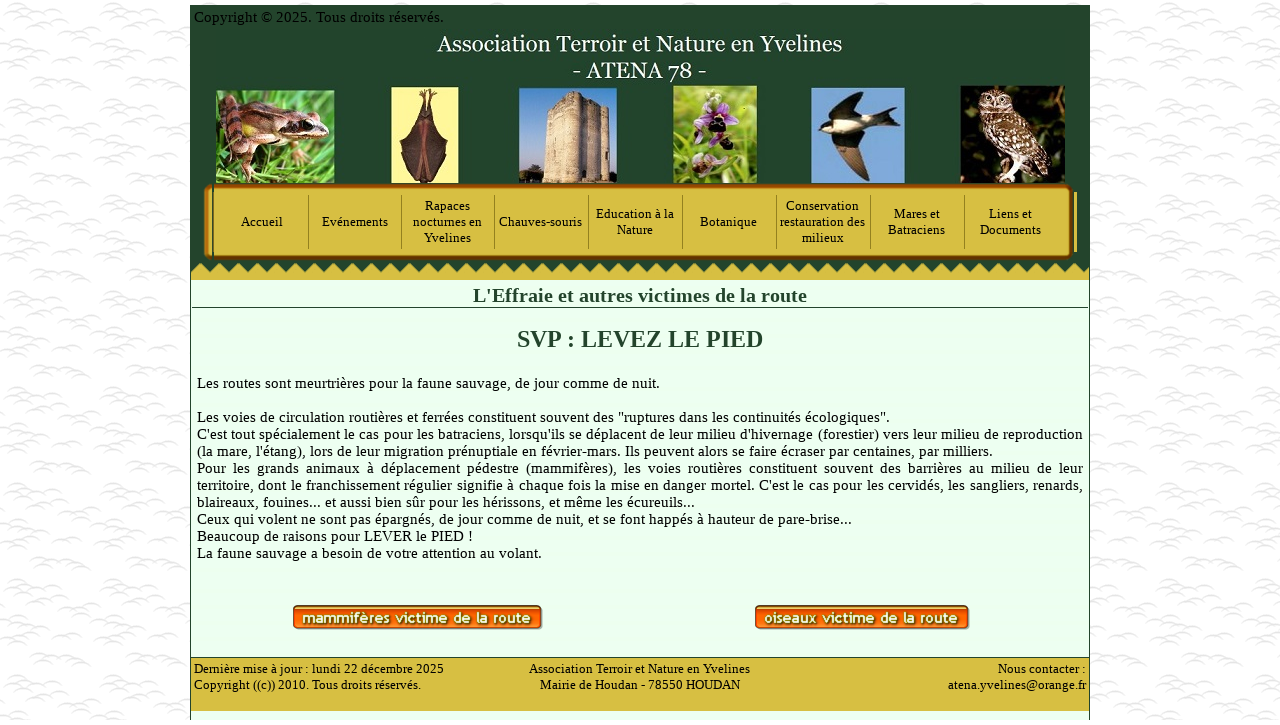

--- FILE ---
content_type: text/html
request_url: https://terroir-nature78.org/mapage8/index.html
body_size: 3954
content:
<!DOCTYPE HTML PUBLIC "-//W3C//DTD HTML 4.01 Transitional//EN" "http://www.w3.org/TR/html4/loose.dtd">
<html lang="fr" >
<head>
<meta http-equiv="content-type" content="text/html;charset=utf-8">
<title>ATENA 78</title>
<meta http-equiv="content-style-type" content="text/css">
<meta name="generator" content="Lauyan TOWeb 4.1.7.625">
<script type="text/javascript">

  var _gaq = _gaq || [];
  _gaq.push(['_setAccount', 'UA-29677172-1']);
  _gaq.push(['_trackPageview']);

  (function() {
    var ga = document.createElement('script'); ga.type = 'text/javascript'; ga.async = true;
    ga.src = ('https:' == document.location.protocol ? 'https://ssl' : 'http://www') + '.google-analytics.com/ga.js';
    var s = document.getElementsByTagName('script')[0]; s.parentNode.insertBefore(ga, s);
  })();

</script>

<!--JQUERY-SCRIPT-->









<link rel="SHORTCUT ICON" href="http://terroir-nature78.org/favicon.ico">

<script type="text/javascript">
function wg_popup( id ) {
 var p = document.getElementById(id);
	for( var i = 0; i < 9; i++ ) {
	 var e = document.getElementById( 'wgpopup'+i );
	 if ( e ) {
	  e.style.visibility='hidden';
	  e.style.display='none';
	 }
	}
 if( p ) {
	 p.style.visibility='visible';
	 p.style.display='block';
	}
}
</script>
<link rel="stylesheet" href="../_frame/site.css" type="text/css">
<style type="text/css" media="print">
.wg-maxheight {}
</style>
<style type="text/css" media="screen">
.wg-maxheight { height:100%; }
</style>
</head>
<body oncontextmenu="return false;">
<table style="height:100%;margin-top:5px;border:1px solid #23442C;" bgcolor="#D7BF42" cellspacing="0" cellpadding="0" width="900" align="center">
<!--BANNER-->
<tr><td align="center" valign="top" style="height:1px" bgcolor="#23442C"><table class="wg-paragraph" width="100%"><tr><td width="100%" valign="top" align="left"><font style="font-size:100%;">Copyright &copy; 2025. Tous droits réservés.</font></td></tr></table><a href="../accueil/index.html"><img src="../_frame/banusr.jpg" border="0" alt=""></a></td></tr>
<tr><td align="center" valign="top" style="height:1px" bgcolor="#23442C"><table border="0" cellspacing="0" cellpadding="0">
<tr>
<td valign="top"><img align="top" src="../_frame/mtlc.png" alt=""></td>
<td valign="top" style="background-image:url(../_frame/mte.png)" width="851"></td>
<td valign="top"><img align="top" src="../_frame/mtrc.png" alt=""></td>
</tr>
<tr>
<td valign="top" style="background-image:url(../_frame/mle.png);height:60px"></td>
<td bgcolor="#D7BF42"><table align="center" style="font-family:Comic Sans MS;font-size:13px;" border="0" cellspacing="0" cellpadding="0">
<tr style="height:3px"><td></td><td></td><td></td><td></td><td></td><td></td><td></td><td></td><td></td><td></td><td></td><td></td><td></td><td></td><td></td><td></td><td></td><td></td><td></td><td></td></tr>
<tr>
<td width="5"></td>
<td align="center"><div class="wg-button"><a href="../accueil/index.html" onmouseover="javascript:wg_popup();">Accueil</a></div></td>
<td width="5" align="center"><div style="width:1px; height:54px; border-right:1px solid #94811F;"></div></td>
<td align="center"><div class="wg-button"><a href="../evenements/index.html" onmouseover="javascript:wg_popup('wgpopup1');">Evénements</a></div><div id="wgpopup1" class="wg-popup">
 <a href="../evenements/index.html" style="border-bottom:3px solid #993333;">Fête de la Chouette - Présentation</a>
 <a href="../fetedelachouett1/index.html" style="border-bottom:3px solid #993333;">Fête de la Chouette Marcq 2019</a>
 <a href="../fetedelanature22/index.html" style="border-bottom:3px solid #993333;">Fête de la Nature 2016 Dammartin en Serve</a>
 <a href="../fetedelachouett2/index.html" style="border-bottom:3px solid #993333;">Fête de la Chouette Septeuil 2015</a>
 <a href="../richebourg2013/index.html" style="border-bottom:3px solid #993333;">Fête de la Chouette Richebourg 2013</a>
 <a href="../fetedelanature21/index.html" style="border-bottom:3px solid #993333;">Fête de la nature 2012</a>
 <a href="../mapage6/index.html" style="border-bottom:3px solid #993333;">Fête de la Chouette Orgerus 2011</a>
 <a href="../fetedelachouette/index.html" style="border-bottom:3px solid #993333;">Fête de la Chouette Breuil 2010</a>
 <a href="../fetedelanature/index.html" style="border-bottom:3px solid #993333;">Fête de la nature 2010</a>
 <a href="../joursdelanuit/index.html">Le jour de la nuit - Bonnière 2010</a>

 </div></td>
<td width="5" align="center"><div style="width:1px; height:54px; border-right:1px solid #94811F;"></div></td>
<td align="center"><div class="wg-button"><a href="../introduction/index.html" onmouseover="javascript:wg_popup('wgpopup2');">Rapaces nocturnes en Yvelines</a></div><div id="wgpopup2" class="wg-popup">
 <a href="../introduction/index.html" style="border-bottom:3px solid #993333;">Présentation générale</a>
 <a href="../regimealimentair/index.html" style="border-bottom:3px solid #993333;">Régime alimentaire</a>
 <a href="../monblog/index.html" style="border-bottom:3px solid #993333;">Connaître : inventaire Chevêche</a>
 <a href="../mapage4/index.html" style="border-bottom:3px solid #993333;">Protéger la Chevêche , pourquoi ?</a>
 <a href="../mapage2/index.html" style="border-bottom:3px solid #993333;">Protéger la Chevêche , comment?</a>
 <a href="../reproductionloca/index.html" style="border-bottom:3px solid #993333;">Reproduction locale de la Chevêche</a>
 <a href="../leffraiedescloch/index.html" style="border-bottom:3px solid #993333;">Protéger l&#39; Effraie , pourquoi?</a>
 <a href="../mapage8/index.html" style="border-bottom:3px solid #993333;">L&#39;Effraie et autres victimes de la route</a>
 <a href="../mapage1/index.html">Protéger l&#39;Effraie , comment?</a>

 </div></td>
<td width="5" align="center"><div style="width:1px; height:54px; border-right:1px solid #94811F;"></div></td>
<td align="center"><div class="wg-button"><a href="../connaissancedesc/index.html" onmouseover="javascript:wg_popup('wgpopup3');">Chauves-souris</a></div><div id="wgpopup3" class="wg-popup">
 <a href="../connaissancedesc/index.html" style="border-bottom:3px solid #993333;">Connaissance des Chauves-souris</a>
 <a href="../protectiondescha/index.html" style="border-bottom:3px solid #993333;">Protection des Chauves-souris</a>
 <a href="../jouars-pontchart/index.html">Jouars-Pontchartrain, soutien à l&#39;Emarginatus</a>

 </div></td>
<td width="5" align="center"><div style="width:1px; height:54px; border-right:1px solid #94811F;"></div></td>
<td align="center"><div class="wg-button"><a href="../missioneducation/index.html" onmouseover="javascript:wg_popup('wgpopup4');">Education à la Nature</a></div><div id="wgpopup4" class="wg-popup">
 <a href="../missioneducation/index.html" style="border-bottom:3px solid #993333;">Education à la Nature</a>
 <a href="../lesrapacesnoctur/index.html" style="border-bottom:3px solid #993333;">Les rapaces nocturnes en classe</a>
 <a href="../surleterrainungi/index.html" style="border-bottom:3px solid #993333;">Sur le terrain : un gîte pour l&#39;Effraie des clochers</a>
 <a href="../surleterrainung1/index.html">Sur le terrain : un gîte pour la Chevêche</a>

 </div></td>
<td width="5" align="center"><div style="width:1px; height:54px; border-right:1px solid #94811F;"></div></td>
<td align="center"><div class="wg-button"><a href="../botanique2/index.html" onmouseover="javascript:wg_popup('wgpopup5');">Botanique</a></div><div id="wgpopup5" class="wg-popup">
 <a href="../botanique2/index.html" style="border-bottom:3px solid #993333;">Les pages Bota de Françoise</a>
 <a href="../aqueducdelavre/index.html">Aqueduc de l&#39;Avre</a>

 </div></td>
<td width="5" align="center"><div style="width:1px; height:54px; border-right:1px solid #94811F;"></div></td>
<td align="center"><div class="wg-button"><a href="../protectiondesmil/index.html" onmouseover="javascript:wg_popup('wgpopup6');">Conservation restauration des milieux</a></div><div id="wgpopup6" class="wg-popup">
 <a href="../protectiondesmil/index.html" style="border-bottom:3px solid #993333;">Protection des milieux</a>
 <a href="../sauletetard/index.html" style="border-bottom:3px solid #993333;">L&#39;entretien des saules à Gambais</a>
 <a href="../gestiondifferenc/index.html" style="border-bottom:3px solid #993333;">Gestion différenciée des bermes routières</a>
 <a href="../creationdunverge/index.html" style="border-bottom:3px solid #993333;">Création d&#39;un verger communal à Condé</a>
 <a href="../coteauflexanvill/index.html">Restauration des pelouses calcicoles</a>

 </div></td>
<td width="5" align="center"><div style="width:1px; height:54px; border-right:1px solid #94811F;"></div></td>
<td align="center"><div class="wg-button"><a href="../mare/index.html" onmouseover="javascript:wg_popup('wgpopup7');">Mares et Batraciens</a></div><div id="wgpopup7" class="wg-popup">
 <a href="../mare/index.html" style="border-bottom:3px solid #993333;">Crapaudrome&#160; Condé-Sur-Vesgre</a>
 <a href="../crapauduc/index.html" style="border-bottom:3px solid #993333;">Batracoduc&#160; Condé-Sur-Vesgre</a>
 <a href="../inventairebatrac/index.html" style="border-bottom:3px solid #993333;">Inventaire Batraciens en Yvelines</a>
 <a href="../batracodromeagam/index.html">Batracodrome à Gambais</a>

 </div></td>
<td width="5" align="center"><div style="width:1px; height:54px; border-right:1px solid #94811F;"></div></td>
<td align="center"><div class="wg-button"><a href="../liens/index.html" onmouseover="javascript:wg_popup('wgpopup8');">Liens et Documents</a></div><div id="wgpopup8" class="wg-popup">
 <a href="../liens/index.html" style="border-bottom:3px solid #993333;">Liens</a>
 <a href="../telechargement/index.html" style="border-bottom:3px solid #993333;">Documents</a>
 <a href="../revuedepresse/index.html" style="border-bottom:3px solid #993333;">Revue de presse</a>
 <a href="../diaporama/index.html">Diaporama et vidéos de nos activités</a>

 </div></td>
<td width="5"></td>
<td width="5"></td>
</tr>
<tr style="height:3px"><td></td><td></td><td></td><td></td><td></td><td></td><td></td><td></td><td></td><td></td><td></td><td></td><td></td><td></td><td></td><td></td><td></td><td></td><td></td><td></td></tr>
</table>
</td>
<td valign="top" style="background-image:url(../_frame/mre.png);height:60px"></td>
</tr>
<tr>
<td valign="top"><img align="top" src="../_frame/mblc.png" alt=""></td>
<td valign="top" style="background-image:url(../_frame/mbe.png)" width="851"></td>
<td valign="top"><img align="top" src="../_frame/mbrc.png" alt=""></td>
</tr>
</table>
</td></tr>
<tr><td valign="top" style="height:1px"><table cellspacing="0" cellpadding="0" border="0" width="100%" style="font-size:1px"><tr>
<td width="100%" style="background-image:url(../_frame/border-top.png);height:19px"></td>
</tr></table></td></tr>
<tr>
 <td valign="top" class="wg-maxheight">
       <table onmouseover="javascript:wg_popup();" width="100%" class="wg-maxheight" cellpadding="0" cellspacing="0">
        <tr>
         <td valign="top" bgcolor="#FFFFFF" >
          <table width="100%" class="wg-maxheight" cellpadding="0" cellspacing="0">
           <tr>
            <td valign="top" style="background-image:url(bkgnd.png);">
<script language="JavaScript" type="text/javascript">var clickmessage="Le clic droit n'est pas autorisé sur les images de ce site!";function disableclick(e) {if( document.all ) { if( event.button == 2 || event.button == 3 ) { if( event.srcElement.tagName=="IMG" ) {if( clickmessage != "") alert( clickmessage );return false;} } }else if( document.layers ) { if( e.which == 3) { if( clickmessage != "") alert( clickmessage ); return false;} }else if( document.getElementById ){ if (e.which == 3 && e.target.tagName == "IMG" ){if( clickmessage != "" ) alert( clickmessage );return false;} } }function associateimages(){for(i=0;i<document.images.length;i++)document.images[i].onmousedown=disableclick;}if( document.all ) { document.onmousedown=disableclick; } else if (document.getElementById) { document.onmouseup=disableclick; }else if (document.layers) associateimages();</script>
<h1>L&#39;Effraie et autres victimes de la route</h1><table class="wg-paragraph" cellspacing="2" width="100%"><tr><td valign="top"><table width="100%" border="0" cellspacing="0" cellpadding="0"><tr><td valign="top"><a name="bv000002"></a><img src="../_frame/blank.gif" alt="" height="10" width="1"><table class="wg-paragraph" width="100%"><tr><td><h2><font size="5px">SVP : LEVEZ LE PIED</h2></td></tr><tr><td style="text-align:justify">&#160; &#160;  <br>Les routes sont meurtrières pour la faune sauvage, de jour comme de nuit.<br> <br>Les voies de circulation routières et ferrées constituent souvent des &#34;ruptures dans les continuités écologiques&#34;.<br>C&#39;est tout spécialement le cas pour les batraciens, lorsqu&#39;ils se déplacent de leur milieu d&#39;hivernage (forestier) vers leur milieu de reproduction (la mare, l&#39;étang), lors de leur migration prénuptiale en février-mars. Ils peuvent alors se faire écraser par centaines, par milliers.<br>Pour les grands animaux à déplacement pédestre (mammifères), les voies routières constituent souvent des barrières au milieu de leur territoire, dont le franchissement régulier signifie à chaque fois la mise en danger mortel. C&#39;est le cas pour les cervidés, les sangliers, renards, blaireaux, fouines... et aussi bien sûr pour les hérissons, et même les écureuils...<br>Ceux qui volent ne sont pas épargnés, de jour comme de nuit, et se font happés à hauteur de pare-brise...<br>Beaucoup de raisons pour LEVER le PIED !<br>La faune sauvage a besoin de votre attention au volant.<br><br>&#160; &#160; &#160; &#160; &#160;</td></tr></table></td></tr><tr><td><table width="100%"><tr><td valign="top" width="50%"><a name="bv000001"></a><table class="wg-paragraph" width="100%"><tr><td><div align="center"><a  target="_blank" href="../victimedelaroute/index.html"><img style="border:0;" src="bv000001.lnkbut.png" alt="Victime de la route, mammifères" title="Victime de la route, mammifères"></a></div></td></tr></table></td><td valign="top" width="50%"><a name="bv000003"></a><table class="wg-paragraph" width="100%"><tr><td><div align="center"><a  target="_blank" href="../oiseauxvictimede/index.html"><img style="border:0;" src="bv000003.lnkbut.png" alt="Victime de la route,oiseaux" title="Victime de la route,oiseaux"></a></div></td></tr></table></tr></table></td></tr></table></td></tr></table><br><table width="100%" bgcolor="#D7BF42" style="border-top:solid 1px #23442C;" border="0" class="wg-paragraph"><tr><td width="33%"  valign="top"><font style="font-size:80%;"><font size="2" font color="black"> Dernière mise à jour : lundi 22 décembre 2025</font><br><font size="2" font color="black"> Copyright ((c)) 2010. Tous droits réservés.</font><br></font></td><td width="33%"  valign="top" align="center"><font style="font-size:80%;"><font size="2" font color="black">Association Terroir et Nature en Yvelines</font><br><font size="2" font color="black">Mairie de Houdan - 78550 HOUDAN</font><br><br></font></td><td width="33%"  valign="top" align="right"><font style="font-size:80%;"><font size="2" font color="black">Nous contacter :</font><br><font size="2" font color="black">atena.yvelines@orange.fr</font></font></td></tr></table>
            </td>
           </tr>
          </table>
         </td>
        </tr>
       </table>
 </td>
</tr>
</table>

</body></html>


--- FILE ---
content_type: text/css
request_url: https://terroir-nature78.org/_frame/site.css
body_size: 2997
content:
body
{
  background-color:#FFFFFF;
  background-image:url(../_frame/outerbk.png);
}
html, body
{
 height:100%;
 margin:0px;
 font-family:Comic Sans MS;
}
.wg-formfield
{
 font-family:Comic Sans MS;
 font-size:15px;
}
.wg-popup
{
 border:double 5px #993333;
 width:220px;
 padding:0px;
 position:absolute;
 z-index:100;
 margin-left: 0px !important;
 margin-left: -44px;
 margin-top: 0px;
 visibility:hidden;
 color: #000000;
 background-color: #FFFFFF;
 layer-background-color:#FFFFFF;
 text-align:center;
}
.wg-popup a
{
 color: #000000;
 padding:0px;
 width:220px;
 display:block;
 text-decoration:none;
}
.wg-popup a:hover
{
 color:#000000;
 background-color:#D7BF42;
 text-decoration:none;
 display:block;
}
.wg-button
{
 width:89px;
 overflow:hidden;
 display:block;
}
.wg-button a
{
 color:#000000;
 text-decoration: none;
 display:block;
}
.wg-button a:hover
{
 color:#FFFFFF;
 background-color:#993333;
 display:block;
}
hr { 
 height:1px;
 color:#23442C;
 background-color:#23442C;
}
.wg-price {
 color:#000000;
 font-size:15px;
 font-weight:bold;
}
.wg-strikeprice {
 text-decoration:line-through;
 color:#000000;
 font-size:15px;
}
h1 {
 margin:4px 1px 1px 1px;
 font-size:20px;
 text-align:center;
 color:#23442C;
 border-bottom:1px solid #23442C;
}
.wg-subparag {
margin-left:16px;
}
.wg-paragraph {
 font-size:15px;
 color:#000000;
}
.wg-headertext { }
.wg-paragraph h2 {
 margin:1px;
 font-size:15px;
 text-align:center;
 color:#23442C;
}
.wg-paragraph h3 {
 margin:1px;
 font-size:13px;
}
.wg-paragraph a {
 color:#852204;
 text-decoration : underline;
}
.wg-paragraph ul#s2h {
 margin-top:10px; margin-bottom:10px; padding-left:0px; margin-left:24px;
}
.wg-paragraph ol {
 margin-top:10px; margin-bottom:10px;
}
.wg-panel {
 background-color:#D7BF42;
 font-size:15px;
 text-align:justify;
 color:#000000;
}
.wg-panel h2 {
 margin:1px;
 text-align:center;
 font-size:13px;
 color:#000000;
}
.wg-panel h3 {
 margin:1px;
 text-align:left;
 font-size:13px;
 color:#000000;
}
.wg-panel a {
 color:#000000;
 text-decoration : underline;
}
.wg-panel ul#s2h {
 margin-top:10px; margin-bottom:10px; padding-left:0px; margin-left:16px;
}
.wg-panel ol {
 margin-top:10px; margin-bottom:10px;
}.pagination a
{
 font-size:15px;
 margin: 0px 3px 0px 3px;
 padding:0px 5px 0px 5px;
 border:1px solid;
 color:#23442C;
 text-decoration:none;
}
.pagination a#pag_sel
{
 margin: 0px;
 font-weight:bold;
 border:none;
 color:#23442C;
}
#poll-container {
  width: 200px;
  text-align: left;
}
.graph {
 position: relative;
}
.bar-title {
 margin-bottom: 1px;
 margin-top: 1px;
 text-align: left;
}
.bar-container {
  position: relative;
  float: left;
  width: 160px;
  height: 20px;
  margin: 0;
}
.bar-container strong {
  position: absolute;
  right: -40px;
  top: 0px;
  overflow: hidden;
}
.bar-container div {
  height: 20px;
}
#poll-results {
}
#poll-results p {
  text-align: center;
}
.twps_ae7a266cacb07cc82b93096db5c468f2 {
 font-size:15px;
 color:#000000;
 background-color:#FFFFCC;
}
.twps_ae7a266cacb07cc82b93096db5c468f2 h2 {
 margin:1px;
 font-size:15px;
 text-align:center;
 color:#23442C;
}
.twps_ae7a266cacb07cc82b93096db5c468f2 h3 {
 margin:1px;
 font-size:11px;
}
.twps_ae7a266cacb07cc82b93096db5c468f2 a {
 color:#23442C;
 text-decoration: underline;
}
.twps_ae7a266cacb07cc82b93096db5c468f2 ul#s2h {
 margin-top:10px; margin-bottom:10px; padding-left:0px; margin-left:24px;
}
.twps_ae7a266cacb07cc82b93096db5c468f2 ol {
 margin-top:10px; margin-bottom:10px;
}
.twps_0ffc396aebcea7e7426f9b873897a29d {
 font-size:15px;
 color:#000000;
 border:1px solid #000000;
}
.twps_0ffc396aebcea7e7426f9b873897a29d h2 {
 margin:1px;
 font-size:15px;
 text-align:center;
 color:#23442C;
}
.twps_0ffc396aebcea7e7426f9b873897a29d h3 {
 margin:1px;
 font-size:11px;
}
.twps_0ffc396aebcea7e7426f9b873897a29d a {
 color:#23442C;
 text-decoration: underline;
}
.twps_0ffc396aebcea7e7426f9b873897a29d ul#s2h {
 margin-top:10px; margin-bottom:10px; padding-left:0px; margin-left:24px;
}
.twps_0ffc396aebcea7e7426f9b873897a29d ol {
 margin-top:10px; margin-bottom:10px;
}
.twps_fe329075a65b93050409223531c012e0 {
 font-size:15px;
 color:#000000;
 border:2px solid #000000;
 background-color:#D7BF42;
}
.twps_fe329075a65b93050409223531c012e0 h2 {
 margin:1px;
 font-size:15px;
 text-align:center;
 color:#23442C;
}
.twps_fe329075a65b93050409223531c012e0 h3 {
 margin:1px;
 font-size:11px;
}
.twps_fe329075a65b93050409223531c012e0 a {
 color:#23442C;
 text-decoration: underline;
}
.twps_fe329075a65b93050409223531c012e0 ul#s2h {
 margin-top:10px; margin-bottom:10px; padding-left:0px; margin-left:24px;
}
.twps_fe329075a65b93050409223531c012e0 ol {
 margin-top:10px; margin-bottom:10px;
}
.twps_154498b89ad6e97e0620f9f368c7b358 {
 font-size:15px;
 color:#000000;
 border:4px solid #000000;
 background-color:#D7BF42;
}
.twps_154498b89ad6e97e0620f9f368c7b358 h2 {
 margin:1px;
 font-size:15px;
 text-align:center;
 color:#23442C;
}
.twps_154498b89ad6e97e0620f9f368c7b358 h3 {
 margin:1px;
 font-size:11px;
}
.twps_154498b89ad6e97e0620f9f368c7b358 a {
 color:#23442C;
 text-decoration: underline;
}
.twps_154498b89ad6e97e0620f9f368c7b358 ul#s2h {
 margin-top:10px; margin-bottom:10px; padding-left:0px; margin-left:24px;
}
.twps_154498b89ad6e97e0620f9f368c7b358 ol {
 margin-top:10px; margin-bottom:10px;
}
.twps_5aebc06ea02cd9e937e6cc99a7a1745b {
 font-size:15px;
 color:#000000;
 border:1px solid #000000;
 background-color:#F1FFAF;
}
.twps_5aebc06ea02cd9e937e6cc99a7a1745b h2 {
 margin:1px;
 font-size:15px;
 text-align:center;
 color:#23442C;
}
.twps_5aebc06ea02cd9e937e6cc99a7a1745b h3 {
 margin:1px;
 font-size:11px;
}
.twps_5aebc06ea02cd9e937e6cc99a7a1745b a {
 color:#23442C;
 text-decoration: underline;
}
.twps_5aebc06ea02cd9e937e6cc99a7a1745b ul#s2h {
 margin-top:10px; margin-bottom:10px; padding-left:0px; margin-left:24px;
}
.twps_5aebc06ea02cd9e937e6cc99a7a1745b ol {
 margin-top:10px; margin-bottom:10px;
}
.twps_40a7f5003904c3ec88fa53e764820b6f {
 font-size:15px;
 color:#000000;
 border:1px solid #000000;
 background-color:#CCFFFF;
}
.twps_40a7f5003904c3ec88fa53e764820b6f h2 {
 margin:1px;
 font-size:15px;
 text-align:center;
 color:#23442C;
}
.twps_40a7f5003904c3ec88fa53e764820b6f h3 {
 margin:1px;
 font-size:11px;
}
.twps_40a7f5003904c3ec88fa53e764820b6f a {
 color:#23442C;
 text-decoration: underline;
}
.twps_40a7f5003904c3ec88fa53e764820b6f ul#s2h {
 margin-top:10px; margin-bottom:10px; padding-left:0px; margin-left:24px;
}
.twps_40a7f5003904c3ec88fa53e764820b6f ol {
 margin-top:10px; margin-bottom:10px;
}
.twps_dc3a38203b5d1bcc30d26f9c171fb2ae {
 font-size:15px;
 color:#000000;
 background-color:#D7BF42;
}
.twps_dc3a38203b5d1bcc30d26f9c171fb2ae h2 {
 margin:1px;
 font-size:15px;
 text-align:center;
 color:#23442C;
}
.twps_dc3a38203b5d1bcc30d26f9c171fb2ae h3 {
 margin:1px;
 font-size:11px;
}
.twps_dc3a38203b5d1bcc30d26f9c171fb2ae a {
 color:#23442C;
 text-decoration: underline;
}
.twps_dc3a38203b5d1bcc30d26f9c171fb2ae ul#s2h {
 margin-top:10px; margin-bottom:10px; padding-left:0px; margin-left:24px;
}
.twps_dc3a38203b5d1bcc30d26f9c171fb2ae ol {
 margin-top:10px; margin-bottom:10px;
}
.twps_89a6d9f416707bbf6554b298034fddae {
 font-size:15px;
 color:#FFFFFF;
 border:1px solid #000000;
 background-color:#FF0000;
}
.twps_89a6d9f416707bbf6554b298034fddae h2 {
 margin:1px;
 font-size:15px;
 text-align:center;
 color:#23442C;
}
.twps_89a6d9f416707bbf6554b298034fddae h3 {
 margin:1px;
 font-size:11px;
}
.twps_89a6d9f416707bbf6554b298034fddae a {
 color:#FFFFFF;
 text-decoration: underline;
}
.twps_89a6d9f416707bbf6554b298034fddae ul#s2h {
 margin-top:10px; margin-bottom:10px; padding-left:0px; margin-left:24px;
}
.twps_89a6d9f416707bbf6554b298034fddae ol {
 margin-top:10px; margin-bottom:10px;
}
.twps_df8fe54e278ddec0a9b28e43317b07af {
 font-size:15px;
 color:#000000;
 border:5px double #000000;
}
.twps_df8fe54e278ddec0a9b28e43317b07af h2 {
 margin:1px;
 font-size:15px;
 text-align:center;
 color:#23442C;
}
.twps_df8fe54e278ddec0a9b28e43317b07af h3 {
 margin:1px;
 font-size:11px;
}
.twps_df8fe54e278ddec0a9b28e43317b07af a {
 color:#23442C;
 text-decoration: underline;
}
.twps_df8fe54e278ddec0a9b28e43317b07af ul#s2h {
 margin-top:10px; margin-bottom:10px; padding-left:0px; margin-left:24px;
}
.twps_df8fe54e278ddec0a9b28e43317b07af ol {
 margin-top:10px; margin-bottom:10px;
}
.twps_fc2252d831186ee2a0d9f1b5cb12ad1f {
 font-size:15px;
 color:#000000;
 border:2px solid #000000;
 background-color:#FFD4D4;
}
.twps_fc2252d831186ee2a0d9f1b5cb12ad1f h2 {
 margin:1px;
 font-size:15px;
 text-align:center;
 color:#23442C;
}
.twps_fc2252d831186ee2a0d9f1b5cb12ad1f h3 {
 margin:1px;
 font-size:11px;
}
.twps_fc2252d831186ee2a0d9f1b5cb12ad1f a {
 color:#8A2125;
 text-decoration: underline;
}
.twps_fc2252d831186ee2a0d9f1b5cb12ad1f ul#s2h {
 margin-top:10px; margin-bottom:10px; padding-left:0px; margin-left:24px;
}
.twps_fc2252d831186ee2a0d9f1b5cb12ad1f ol {
 margin-top:10px; margin-bottom:10px;
}
.twps_a897c7ec2de29ea2fde18df45e37951c {
 font-size:15px;
 color:#000000;
 border:2px solid #000000;
 background-color:#9CF9FF;
}
.twps_a897c7ec2de29ea2fde18df45e37951c h2 {
 margin:1px;
 font-size:15px;
 text-align:center;
 color:#23442C;
}
.twps_a897c7ec2de29ea2fde18df45e37951c h3 {
 margin:1px;
 font-size:11px;
}
.twps_a897c7ec2de29ea2fde18df45e37951c a {
 color:#23442C;
 text-decoration: underline;
}
.twps_a897c7ec2de29ea2fde18df45e37951c ul#s2h {
 margin-top:10px; margin-bottom:10px; padding-left:0px; margin-left:24px;
}
.twps_a897c7ec2de29ea2fde18df45e37951c ol {
 margin-top:10px; margin-bottom:10px;
}
.twps_e14e80513a397425516466a129fd6aca {
 font-size:15px;
 color:#FFFFFF;
 border:5px solid #FF3300;
 background-color:#000000;
}
.twps_e14e80513a397425516466a129fd6aca h2 {
 margin:1px;
 font-size:15px;
 text-align:center;
 color:#23442C;
}
.twps_e14e80513a397425516466a129fd6aca h3 {
 margin:1px;
 font-size:11px;
}
.twps_e14e80513a397425516466a129fd6aca a {
 color:#993333;
 text-decoration: underline;
}
.twps_e14e80513a397425516466a129fd6aca ul#s2h {
 margin-top:10px; margin-bottom:10px; padding-left:0px; margin-left:24px;
}
.twps_e14e80513a397425516466a129fd6aca ol {
 margin-top:10px; margin-bottom:10px;
}
.twps_e3654414666b65af1cb5c5ceffdbd8d8 {
 font-size:15px;
 color:#000000;
 background-color:#FFFF66;
}
.twps_e3654414666b65af1cb5c5ceffdbd8d8 h2 {
 margin:1px;
 font-size:15px;
 text-align:center;
 color:#23442C;
}
.twps_e3654414666b65af1cb5c5ceffdbd8d8 h3 {
 margin:1px;
 font-size:11px;
}
.twps_e3654414666b65af1cb5c5ceffdbd8d8 a {
 color:#23442C;
 text-decoration: underline;
}
.twps_e3654414666b65af1cb5c5ceffdbd8d8 ul#s2h {
 margin-top:10px; margin-bottom:10px; padding-left:0px; margin-left:24px;
}
.twps_e3654414666b65af1cb5c5ceffdbd8d8 ol {
 margin-top:10px; margin-bottom:10px;
}
.twps_27546f9cfc4b4e8ada6ac1b3f7206ddf {
 font-size:15px;
 color:#000000;
 border:17px double #000000;
 background-color:#FFFF00;
}
.twps_27546f9cfc4b4e8ada6ac1b3f7206ddf h2 {
 margin:1px;
 font-size:15px;
 text-align:center;
 color:#23442C;
}
.twps_27546f9cfc4b4e8ada6ac1b3f7206ddf h3 {
 margin:1px;
 font-size:11px;
}
.twps_27546f9cfc4b4e8ada6ac1b3f7206ddf a {
 color:#23442C;
 text-decoration: underline;
}
.twps_27546f9cfc4b4e8ada6ac1b3f7206ddf ul#s2h {
 margin-top:10px; margin-bottom:10px; padding-left:0px; margin-left:24px;
}
.twps_27546f9cfc4b4e8ada6ac1b3f7206ddf ol {
 margin-top:10px; margin-bottom:10px;
}
.twps_f73cac6f1b91da2cdb46e8e23b1450ac {
 font-size:15px;
 color:#000000;
 border:5px solid #000000;
 background-color:#00CC00;
}
.twps_f73cac6f1b91da2cdb46e8e23b1450ac h2 {
 margin:1px;
 font-size:15px;
 text-align:center;
 color:#23442C;
}
.twps_f73cac6f1b91da2cdb46e8e23b1450ac h3 {
 margin:1px;
 font-size:11px;
}
.twps_f73cac6f1b91da2cdb46e8e23b1450ac a {
 color:#23442C;
 text-decoration: underline;
}
.twps_f73cac6f1b91da2cdb46e8e23b1450ac ul#s2h {
 margin-top:10px; margin-bottom:10px; padding-left:0px; margin-left:24px;
}
.twps_f73cac6f1b91da2cdb46e8e23b1450ac ol {
 margin-top:10px; margin-bottom:10px;
}
.twps_574581ed257b40760126d8538403eada {
 font-size:15px;
 color:#FFFFFF;
 background-color:#339933;
}
.twps_574581ed257b40760126d8538403eada h2 {
 margin:1px;
 font-size:15px;
 text-align:center;
 color:#23442C;
}
.twps_574581ed257b40760126d8538403eada h3 {
 margin:1px;
 font-size:11px;
}
.twps_574581ed257b40760126d8538403eada a {
 color:#23442C;
 text-decoration: underline;
}
.twps_574581ed257b40760126d8538403eada ul#s2h {
 margin-top:10px; margin-bottom:10px; padding-left:0px; margin-left:24px;
}
.twps_574581ed257b40760126d8538403eada ol {
 margin-top:10px; margin-bottom:10px;
}
.twps_467bdd970862e4f1502158bf295e1fe3 {
 font-size:15px;
 color:#000000;
 border:5px solid #000000;
 background-color:#FF777A;
}
.twps_467bdd970862e4f1502158bf295e1fe3 h2 {
 margin:1px;
 font-size:15px;
 text-align:center;
 color:#23442C;
}
.twps_467bdd970862e4f1502158bf295e1fe3 h3 {
 margin:1px;
 font-size:11px;
}
.twps_467bdd970862e4f1502158bf295e1fe3 a {
 color:#23442C;
 text-decoration: underline;
}
.twps_467bdd970862e4f1502158bf295e1fe3 ul#s2h {
 margin-top:10px; margin-bottom:10px; padding-left:0px; margin-left:24px;
}
.twps_467bdd970862e4f1502158bf295e1fe3 ol {
 margin-top:10px; margin-bottom:10px;
}
.twps_cf26f6a737327f9fbcf48dee2f99982d {
 font-size:15px;
 color:#006600;
 border:1px solid #003300;
 background-color:#CCFFCC;
}
.twps_cf26f6a737327f9fbcf48dee2f99982d h2 {
 margin:1px;
 font-size:15px;
 text-align:center;
 color:#23442C;
}
.twps_cf26f6a737327f9fbcf48dee2f99982d h3 {
 margin:1px;
 font-size:11px;
}
.twps_cf26f6a737327f9fbcf48dee2f99982d a {
 color:#23442C;
 text-decoration: underline;
}
.twps_cf26f6a737327f9fbcf48dee2f99982d ul#s2h {
 margin-top:10px; margin-bottom:10px; padding-left:0px; margin-left:24px;
}
.twps_cf26f6a737327f9fbcf48dee2f99982d ol {
 margin-top:10px; margin-bottom:10px;
}
.twps_319150dfd016036c0ea0de56c4ab4e98 {
 font-size:15px;
 color:#FFFFFF;
 border:1px groove #000000;
 background-color:#EC1008;
}
.twps_319150dfd016036c0ea0de56c4ab4e98 h2 {
 margin:1px;
 font-size:15px;
 text-align:center;
 color:#23442C;
}
.twps_319150dfd016036c0ea0de56c4ab4e98 h3 {
 margin:1px;
 font-size:11px;
}
.twps_319150dfd016036c0ea0de56c4ab4e98 a {
 color:#F7FCF8;
 text-decoration: underline;
}
.twps_319150dfd016036c0ea0de56c4ab4e98 ul#s2h {
 margin-top:10px; margin-bottom:10px; padding-left:0px; margin-left:24px;
}
.twps_319150dfd016036c0ea0de56c4ab4e98 ol {
 margin-top:10px; margin-bottom:10px;
}
.twps_276d8a222fdb934262025e35dbbb60ab {
 font-size:15px;
 color:#FF6666;
 border:4px dashed #009933;
 background-color:#336600;
}
.twps_276d8a222fdb934262025e35dbbb60ab h2 {
 margin:1px;
 font-size:15px;
 text-align:center;
 color:#23442C;
}
.twps_276d8a222fdb934262025e35dbbb60ab h3 {
 margin:1px;
 font-size:11px;
}
.twps_276d8a222fdb934262025e35dbbb60ab a {
 color:#93D2A4;
 text-decoration: underline;
}
.twps_276d8a222fdb934262025e35dbbb60ab ul#s2h {
 margin-top:10px; margin-bottom:10px; padding-left:0px; margin-left:24px;
}
.twps_276d8a222fdb934262025e35dbbb60ab ol {
 margin-top:10px; margin-bottom:10px;
}
.twps_e84f667e330d786ce6195bd067af83f4 {
 font-size:15px;
 color:#000000;
 background-color:#FFF083;
}
.twps_e84f667e330d786ce6195bd067af83f4 h2 {
 margin:1px;
 font-size:15px;
 text-align:center;
 color:#23442C;
}
.twps_e84f667e330d786ce6195bd067af83f4 h3 {
 margin:1px;
 font-size:11px;
}
.twps_e84f667e330d786ce6195bd067af83f4 a {
 color:#23442C;
 text-decoration: underline;
}
.twps_e84f667e330d786ce6195bd067af83f4 ul#s2h {
 margin-top:10px; margin-bottom:10px; padding-left:0px; margin-left:24px;
}
.twps_e84f667e330d786ce6195bd067af83f4 ol {
 margin-top:10px; margin-bottom:10px;
}
.twps_d181ace5bb845bc47d9540502184fbe2 {
 font-size:15px;
 color:#FFFFFF;
 border:15px double #660033;
 background-color:#990033;
}
.twps_d181ace5bb845bc47d9540502184fbe2 h2 {
 margin:1px;
 font-size:15px;
 text-align:center;
 color:#23442C;
}
.twps_d181ace5bb845bc47d9540502184fbe2 h3 {
 margin:1px;
 font-size:11px;
}
.twps_d181ace5bb845bc47d9540502184fbe2 a {
 color:#ECACAC;
 text-decoration: underline;
}
.twps_d181ace5bb845bc47d9540502184fbe2 ul#s2h {
 margin-top:10px; margin-bottom:10px; padding-left:0px; margin-left:24px;
}
.twps_d181ace5bb845bc47d9540502184fbe2 ol {
 margin-top:10px; margin-bottom:10px;
}
.twps_8bb2b983da12df381f951be8d808dfdf {
 font-family: Arial;
 font-size:16px;
 color:#0000FF;
 border:1px solid #3366CC;
 background-color:#CCFFFF;
}
.twps_8bb2b983da12df381f951be8d808dfdf h2 {
 margin:1px;
 font-size:15px;
 text-align:center;
 color:#23442C;
}
.twps_8bb2b983da12df381f951be8d808dfdf h3 {
 margin:1px;
 font-size:11px;
}
.twps_8bb2b983da12df381f951be8d808dfdf a {
 color:#23442C;
 text-decoration: underline;
}
.twps_8bb2b983da12df381f951be8d808dfdf ul#s2h {
 margin-top:10px; margin-bottom:10px; padding-left:0px; margin-left:24px;
}
.twps_8bb2b983da12df381f951be8d808dfdf ol {
 margin-top:10px; margin-bottom:10px;
}
.twps_140e3909665c9bd8fa9286eb4fd555b2 {
 font-family: Comic Sans MS;
 font-size:16px;
 color:#4E0027;
 border:2px dashed #660033;
 background-color:#FFAFE9;
}
.twps_140e3909665c9bd8fa9286eb4fd555b2 h2 {
 margin:1px;
 font-size:15px;
 text-align:center;
 color:#23442C;
}
.twps_140e3909665c9bd8fa9286eb4fd555b2 h3 {
 margin:1px;
 font-size:11px;
}
.twps_140e3909665c9bd8fa9286eb4fd555b2 a {
 color:#23442C;
 text-decoration: underline;
}
.twps_140e3909665c9bd8fa9286eb4fd555b2 ul#s2h {
 margin-top:10px; margin-bottom:10px; padding-left:0px; margin-left:24px;
}
.twps_140e3909665c9bd8fa9286eb4fd555b2 ol {
 margin-top:10px; margin-bottom:10px;
}
.twps_c461afaedc0675ff47906d5e60f89f92 {
 font-family: Arial;
 font-size:16px;
 color:#FFFFFF;
 border:1px solid #000099;
 background-color:#0000FF;
}
.twps_c461afaedc0675ff47906d5e60f89f92 h2 {
 margin:1px;
 font-size:15px;
 text-align:center;
 color:#23442C;
}
.twps_c461afaedc0675ff47906d5e60f89f92 h3 {
 margin:1px;
 font-size:11px;
}
.twps_c461afaedc0675ff47906d5e60f89f92 a {
 color:#993333;
 text-decoration: underline;
}
.twps_c461afaedc0675ff47906d5e60f89f92 ul#s2h {
 margin-top:10px; margin-bottom:10px; padding-left:0px; margin-left:24px;
}
.twps_c461afaedc0675ff47906d5e60f89f92 ol {
 margin-top:10px; margin-bottom:10px;
}
.twps_456f3962ca1c1106a0bcc60244b0355e {
 font-size:15px;
 color:#000000;
}
.twps_456f3962ca1c1106a0bcc60244b0355e h2 {
 margin:1px;
 font-size:15px;
 text-align:center;
 color:#23442C;
}
.twps_456f3962ca1c1106a0bcc60244b0355e h3 {
 margin:1px;
 font-size:11px;
}
.twps_456f3962ca1c1106a0bcc60244b0355e a {
 color:#23442C;
 text-decoration: underline;
}
.twps_456f3962ca1c1106a0bcc60244b0355e ul#s2h {
 margin-top:10px; margin-bottom:10px; padding-left:0px; margin-left:24px;
}
.twps_456f3962ca1c1106a0bcc60244b0355e ol {
 margin-top:10px; margin-bottom:10px;
}
.twps_1764d26eedfd8de02ef220c5181c1d67 {
 font-size:15px;
 color:#000000;
 background-color:#FFBBA5;
}
.twps_1764d26eedfd8de02ef220c5181c1d67 h2 {
 margin:1px;
 font-size:15px;
 text-align:center;
 color:#23442C;
}
.twps_1764d26eedfd8de02ef220c5181c1d67 h3 {
 margin:1px;
 font-size:11px;
}
.twps_1764d26eedfd8de02ef220c5181c1d67 a {
 color:#23442C;
 text-decoration: underline;
}
.twps_1764d26eedfd8de02ef220c5181c1d67 ul#s2h {
 margin-top:10px; margin-bottom:10px; padding-left:0px; margin-left:24px;
}
.twps_1764d26eedfd8de02ef220c5181c1d67 ol {
 margin-top:10px; margin-bottom:10px;
}
.twps_07bcd46f8ca6d5579d5a6a0561a31ff7 {
 font-size:15px;
 color:#000000;
 border:2px solid #F8F8F8;
 background-color:#66FF33;
}
.twps_07bcd46f8ca6d5579d5a6a0561a31ff7 h2 {
 margin:1px;
 font-size:15px;
 text-align:center;
 color:#23442C;
}
.twps_07bcd46f8ca6d5579d5a6a0561a31ff7 h3 {
 margin:1px;
 font-size:11px;
}
.twps_07bcd46f8ca6d5579d5a6a0561a31ff7 a {
 color:#23442C;
 text-decoration: underline;
}
.twps_07bcd46f8ca6d5579d5a6a0561a31ff7 ul#s2h {
 margin-top:10px; margin-bottom:10px; padding-left:0px; margin-left:24px;
}
.twps_07bcd46f8ca6d5579d5a6a0561a31ff7 ol {
 margin-top:10px; margin-bottom:10px;
}
.twps_cb29fbdbd482597f571d17f4ea7e931d {
 font-size:15px;
 color:#000000;
}
.twps_cb29fbdbd482597f571d17f4ea7e931d h2 {
 margin:1px;
 font-size:15px;
 text-align:center;
 color:#23442C;
}
.twps_cb29fbdbd482597f571d17f4ea7e931d h3 {
 margin:1px;
 font-size:11px;
}
.twps_cb29fbdbd482597f571d17f4ea7e931d a {
 color:#23442C;
 text-decoration: underline;
}
.twps_cb29fbdbd482597f571d17f4ea7e931d ul#s2h {
 margin-top:10px; margin-bottom:10px; padding-left:0px; margin-left:24px;
}
.twps_cb29fbdbd482597f571d17f4ea7e931d ol {
 margin-top:10px; margin-bottom:10px;
}
.twps_103b2dac15adb7143986a56e3c83168b {
 font-size:15px;
 color:#000000;
 background-color:#CCFFCC;
}
.twps_103b2dac15adb7143986a56e3c83168b h2 {
 margin:1px;
 font-size:15px;
 text-align:center;
 color:#23442C;
}
.twps_103b2dac15adb7143986a56e3c83168b h3 {
 margin:1px;
 font-size:11px;
}
.twps_103b2dac15adb7143986a56e3c83168b a {
 color:#23442C;
 text-decoration: underline;
}
.twps_103b2dac15adb7143986a56e3c83168b ul#s2h {
 margin-top:10px; margin-bottom:10px; padding-left:0px; margin-left:24px;
}
.twps_103b2dac15adb7143986a56e3c83168b ol {
 margin-top:10px; margin-bottom:10px;
}
.twps_f583f4e5feb4cc0ce871608e4f47fc2b {
 font-size:15px;
 color:#000000;
 background-color:#FFCC99;
}
.twps_f583f4e5feb4cc0ce871608e4f47fc2b h2 {
 margin:1px;
 font-size:15px;
 text-align:center;
 color:#23442C;
}
.twps_f583f4e5feb4cc0ce871608e4f47fc2b h3 {
 margin:1px;
 font-size:11px;
}
.twps_f583f4e5feb4cc0ce871608e4f47fc2b a {
 color:#23442C;
 text-decoration: underline;
}
.twps_f583f4e5feb4cc0ce871608e4f47fc2b ul#s2h {
 margin-top:10px; margin-bottom:10px; padding-left:0px; margin-left:24px;
}
.twps_f583f4e5feb4cc0ce871608e4f47fc2b ol {
 margin-top:10px; margin-bottom:10px;
}
.twps_fe05780fb1399aae36ca618fc913b72a {
 font-size:15px;
 color:#FFFFFF;
 background-color:#000000;
}
.twps_fe05780fb1399aae36ca618fc913b72a h2 {
 margin:1px;
 font-size:15px;
 text-align:center;
 color:#23442C;
}
.twps_fe05780fb1399aae36ca618fc913b72a h3 {
 margin:1px;
 font-size:11px;
}
.twps_fe05780fb1399aae36ca618fc913b72a a {
 color:#993333;
 text-decoration: underline;
}
.twps_fe05780fb1399aae36ca618fc913b72a ul#s2h {
 margin-top:10px; margin-bottom:10px; padding-left:0px; margin-left:24px;
}
.twps_fe05780fb1399aae36ca618fc913b72a ol {
 margin-top:10px; margin-bottom:10px;
}
.twps_f9522f3baf1eefd646fcdd571646b5bc {
 font-size:15px;
 color:#000000;
 background-color:#CBCBCB;
}
.twps_f9522f3baf1eefd646fcdd571646b5bc h2 {
 margin:1px;
 font-size:15px;
 text-align:center;
 color:#23442C;
}
.twps_f9522f3baf1eefd646fcdd571646b5bc h3 {
 margin:1px;
 font-size:11px;
}
.twps_f9522f3baf1eefd646fcdd571646b5bc a {
 color:#23442C;
 text-decoration: underline;
}
.twps_f9522f3baf1eefd646fcdd571646b5bc ul#s2h {
 margin-top:10px; margin-bottom:10px; padding-left:0px; margin-left:24px;
}
.twps_f9522f3baf1eefd646fcdd571646b5bc ol {
 margin-top:10px; margin-bottom:10px;
}

.wg-navbt img {
 border:0;cursor:pointer;
}
table.shopcart, table.tbl_dm { border-spacing:0px;border-collapse:collapse; }
table.shopcart th, table.tbl_dm th { border:1px solid #B1D8B9;background-color:#F5FAF6; }
table.shopcart td { border:1px solid #B1D8B9;padding:2px 6px 2px 6px;}
table.shopcart td.total { background-color:#F5FAF6; }
table.tbl_dm td { border:none; padding:2px 2px 2px 2px;}
table.shopcart a{ color:#000000; text-decoration : none;}
table.shopcart a:hover{ text-decoration : underline;}
#dhtmltooltip {
 position: absolute;
 width: 150px;
 font-family:Comic Sans MS;
 font-size:15px;
 padding: 2px;
 visibility: hidden;
 z-index: 100;
 border-style:solid;
 border-width:1px;
 border-color:#000000;
 background-color:#FFFFDD;
 filter: progid:DXImageTransform.Microsoft.Shadow(color=gray,direction=135);
}
